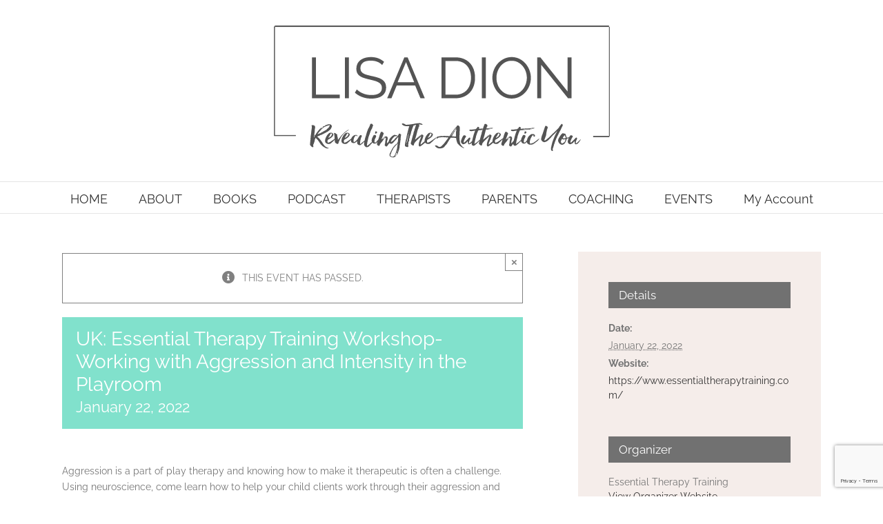

--- FILE ---
content_type: text/html; charset=utf-8
request_url: https://www.google.com/recaptcha/api2/anchor?ar=1&k=6LdmMowmAAAAACmj0GwcYeEL20iw8fc1laMrpgVV&co=aHR0cHM6Ly9saXNhLWRpb24uY29tOjQ0Mw..&hl=en&v=PoyoqOPhxBO7pBk68S4YbpHZ&size=invisible&anchor-ms=20000&execute-ms=30000&cb=h3wpgkswarl3
body_size: 48709
content:
<!DOCTYPE HTML><html dir="ltr" lang="en"><head><meta http-equiv="Content-Type" content="text/html; charset=UTF-8">
<meta http-equiv="X-UA-Compatible" content="IE=edge">
<title>reCAPTCHA</title>
<style type="text/css">
/* cyrillic-ext */
@font-face {
  font-family: 'Roboto';
  font-style: normal;
  font-weight: 400;
  font-stretch: 100%;
  src: url(//fonts.gstatic.com/s/roboto/v48/KFO7CnqEu92Fr1ME7kSn66aGLdTylUAMa3GUBHMdazTgWw.woff2) format('woff2');
  unicode-range: U+0460-052F, U+1C80-1C8A, U+20B4, U+2DE0-2DFF, U+A640-A69F, U+FE2E-FE2F;
}
/* cyrillic */
@font-face {
  font-family: 'Roboto';
  font-style: normal;
  font-weight: 400;
  font-stretch: 100%;
  src: url(//fonts.gstatic.com/s/roboto/v48/KFO7CnqEu92Fr1ME7kSn66aGLdTylUAMa3iUBHMdazTgWw.woff2) format('woff2');
  unicode-range: U+0301, U+0400-045F, U+0490-0491, U+04B0-04B1, U+2116;
}
/* greek-ext */
@font-face {
  font-family: 'Roboto';
  font-style: normal;
  font-weight: 400;
  font-stretch: 100%;
  src: url(//fonts.gstatic.com/s/roboto/v48/KFO7CnqEu92Fr1ME7kSn66aGLdTylUAMa3CUBHMdazTgWw.woff2) format('woff2');
  unicode-range: U+1F00-1FFF;
}
/* greek */
@font-face {
  font-family: 'Roboto';
  font-style: normal;
  font-weight: 400;
  font-stretch: 100%;
  src: url(//fonts.gstatic.com/s/roboto/v48/KFO7CnqEu92Fr1ME7kSn66aGLdTylUAMa3-UBHMdazTgWw.woff2) format('woff2');
  unicode-range: U+0370-0377, U+037A-037F, U+0384-038A, U+038C, U+038E-03A1, U+03A3-03FF;
}
/* math */
@font-face {
  font-family: 'Roboto';
  font-style: normal;
  font-weight: 400;
  font-stretch: 100%;
  src: url(//fonts.gstatic.com/s/roboto/v48/KFO7CnqEu92Fr1ME7kSn66aGLdTylUAMawCUBHMdazTgWw.woff2) format('woff2');
  unicode-range: U+0302-0303, U+0305, U+0307-0308, U+0310, U+0312, U+0315, U+031A, U+0326-0327, U+032C, U+032F-0330, U+0332-0333, U+0338, U+033A, U+0346, U+034D, U+0391-03A1, U+03A3-03A9, U+03B1-03C9, U+03D1, U+03D5-03D6, U+03F0-03F1, U+03F4-03F5, U+2016-2017, U+2034-2038, U+203C, U+2040, U+2043, U+2047, U+2050, U+2057, U+205F, U+2070-2071, U+2074-208E, U+2090-209C, U+20D0-20DC, U+20E1, U+20E5-20EF, U+2100-2112, U+2114-2115, U+2117-2121, U+2123-214F, U+2190, U+2192, U+2194-21AE, U+21B0-21E5, U+21F1-21F2, U+21F4-2211, U+2213-2214, U+2216-22FF, U+2308-230B, U+2310, U+2319, U+231C-2321, U+2336-237A, U+237C, U+2395, U+239B-23B7, U+23D0, U+23DC-23E1, U+2474-2475, U+25AF, U+25B3, U+25B7, U+25BD, U+25C1, U+25CA, U+25CC, U+25FB, U+266D-266F, U+27C0-27FF, U+2900-2AFF, U+2B0E-2B11, U+2B30-2B4C, U+2BFE, U+3030, U+FF5B, U+FF5D, U+1D400-1D7FF, U+1EE00-1EEFF;
}
/* symbols */
@font-face {
  font-family: 'Roboto';
  font-style: normal;
  font-weight: 400;
  font-stretch: 100%;
  src: url(//fonts.gstatic.com/s/roboto/v48/KFO7CnqEu92Fr1ME7kSn66aGLdTylUAMaxKUBHMdazTgWw.woff2) format('woff2');
  unicode-range: U+0001-000C, U+000E-001F, U+007F-009F, U+20DD-20E0, U+20E2-20E4, U+2150-218F, U+2190, U+2192, U+2194-2199, U+21AF, U+21E6-21F0, U+21F3, U+2218-2219, U+2299, U+22C4-22C6, U+2300-243F, U+2440-244A, U+2460-24FF, U+25A0-27BF, U+2800-28FF, U+2921-2922, U+2981, U+29BF, U+29EB, U+2B00-2BFF, U+4DC0-4DFF, U+FFF9-FFFB, U+10140-1018E, U+10190-1019C, U+101A0, U+101D0-101FD, U+102E0-102FB, U+10E60-10E7E, U+1D2C0-1D2D3, U+1D2E0-1D37F, U+1F000-1F0FF, U+1F100-1F1AD, U+1F1E6-1F1FF, U+1F30D-1F30F, U+1F315, U+1F31C, U+1F31E, U+1F320-1F32C, U+1F336, U+1F378, U+1F37D, U+1F382, U+1F393-1F39F, U+1F3A7-1F3A8, U+1F3AC-1F3AF, U+1F3C2, U+1F3C4-1F3C6, U+1F3CA-1F3CE, U+1F3D4-1F3E0, U+1F3ED, U+1F3F1-1F3F3, U+1F3F5-1F3F7, U+1F408, U+1F415, U+1F41F, U+1F426, U+1F43F, U+1F441-1F442, U+1F444, U+1F446-1F449, U+1F44C-1F44E, U+1F453, U+1F46A, U+1F47D, U+1F4A3, U+1F4B0, U+1F4B3, U+1F4B9, U+1F4BB, U+1F4BF, U+1F4C8-1F4CB, U+1F4D6, U+1F4DA, U+1F4DF, U+1F4E3-1F4E6, U+1F4EA-1F4ED, U+1F4F7, U+1F4F9-1F4FB, U+1F4FD-1F4FE, U+1F503, U+1F507-1F50B, U+1F50D, U+1F512-1F513, U+1F53E-1F54A, U+1F54F-1F5FA, U+1F610, U+1F650-1F67F, U+1F687, U+1F68D, U+1F691, U+1F694, U+1F698, U+1F6AD, U+1F6B2, U+1F6B9-1F6BA, U+1F6BC, U+1F6C6-1F6CF, U+1F6D3-1F6D7, U+1F6E0-1F6EA, U+1F6F0-1F6F3, U+1F6F7-1F6FC, U+1F700-1F7FF, U+1F800-1F80B, U+1F810-1F847, U+1F850-1F859, U+1F860-1F887, U+1F890-1F8AD, U+1F8B0-1F8BB, U+1F8C0-1F8C1, U+1F900-1F90B, U+1F93B, U+1F946, U+1F984, U+1F996, U+1F9E9, U+1FA00-1FA6F, U+1FA70-1FA7C, U+1FA80-1FA89, U+1FA8F-1FAC6, U+1FACE-1FADC, U+1FADF-1FAE9, U+1FAF0-1FAF8, U+1FB00-1FBFF;
}
/* vietnamese */
@font-face {
  font-family: 'Roboto';
  font-style: normal;
  font-weight: 400;
  font-stretch: 100%;
  src: url(//fonts.gstatic.com/s/roboto/v48/KFO7CnqEu92Fr1ME7kSn66aGLdTylUAMa3OUBHMdazTgWw.woff2) format('woff2');
  unicode-range: U+0102-0103, U+0110-0111, U+0128-0129, U+0168-0169, U+01A0-01A1, U+01AF-01B0, U+0300-0301, U+0303-0304, U+0308-0309, U+0323, U+0329, U+1EA0-1EF9, U+20AB;
}
/* latin-ext */
@font-face {
  font-family: 'Roboto';
  font-style: normal;
  font-weight: 400;
  font-stretch: 100%;
  src: url(//fonts.gstatic.com/s/roboto/v48/KFO7CnqEu92Fr1ME7kSn66aGLdTylUAMa3KUBHMdazTgWw.woff2) format('woff2');
  unicode-range: U+0100-02BA, U+02BD-02C5, U+02C7-02CC, U+02CE-02D7, U+02DD-02FF, U+0304, U+0308, U+0329, U+1D00-1DBF, U+1E00-1E9F, U+1EF2-1EFF, U+2020, U+20A0-20AB, U+20AD-20C0, U+2113, U+2C60-2C7F, U+A720-A7FF;
}
/* latin */
@font-face {
  font-family: 'Roboto';
  font-style: normal;
  font-weight: 400;
  font-stretch: 100%;
  src: url(//fonts.gstatic.com/s/roboto/v48/KFO7CnqEu92Fr1ME7kSn66aGLdTylUAMa3yUBHMdazQ.woff2) format('woff2');
  unicode-range: U+0000-00FF, U+0131, U+0152-0153, U+02BB-02BC, U+02C6, U+02DA, U+02DC, U+0304, U+0308, U+0329, U+2000-206F, U+20AC, U+2122, U+2191, U+2193, U+2212, U+2215, U+FEFF, U+FFFD;
}
/* cyrillic-ext */
@font-face {
  font-family: 'Roboto';
  font-style: normal;
  font-weight: 500;
  font-stretch: 100%;
  src: url(//fonts.gstatic.com/s/roboto/v48/KFO7CnqEu92Fr1ME7kSn66aGLdTylUAMa3GUBHMdazTgWw.woff2) format('woff2');
  unicode-range: U+0460-052F, U+1C80-1C8A, U+20B4, U+2DE0-2DFF, U+A640-A69F, U+FE2E-FE2F;
}
/* cyrillic */
@font-face {
  font-family: 'Roboto';
  font-style: normal;
  font-weight: 500;
  font-stretch: 100%;
  src: url(//fonts.gstatic.com/s/roboto/v48/KFO7CnqEu92Fr1ME7kSn66aGLdTylUAMa3iUBHMdazTgWw.woff2) format('woff2');
  unicode-range: U+0301, U+0400-045F, U+0490-0491, U+04B0-04B1, U+2116;
}
/* greek-ext */
@font-face {
  font-family: 'Roboto';
  font-style: normal;
  font-weight: 500;
  font-stretch: 100%;
  src: url(//fonts.gstatic.com/s/roboto/v48/KFO7CnqEu92Fr1ME7kSn66aGLdTylUAMa3CUBHMdazTgWw.woff2) format('woff2');
  unicode-range: U+1F00-1FFF;
}
/* greek */
@font-face {
  font-family: 'Roboto';
  font-style: normal;
  font-weight: 500;
  font-stretch: 100%;
  src: url(//fonts.gstatic.com/s/roboto/v48/KFO7CnqEu92Fr1ME7kSn66aGLdTylUAMa3-UBHMdazTgWw.woff2) format('woff2');
  unicode-range: U+0370-0377, U+037A-037F, U+0384-038A, U+038C, U+038E-03A1, U+03A3-03FF;
}
/* math */
@font-face {
  font-family: 'Roboto';
  font-style: normal;
  font-weight: 500;
  font-stretch: 100%;
  src: url(//fonts.gstatic.com/s/roboto/v48/KFO7CnqEu92Fr1ME7kSn66aGLdTylUAMawCUBHMdazTgWw.woff2) format('woff2');
  unicode-range: U+0302-0303, U+0305, U+0307-0308, U+0310, U+0312, U+0315, U+031A, U+0326-0327, U+032C, U+032F-0330, U+0332-0333, U+0338, U+033A, U+0346, U+034D, U+0391-03A1, U+03A3-03A9, U+03B1-03C9, U+03D1, U+03D5-03D6, U+03F0-03F1, U+03F4-03F5, U+2016-2017, U+2034-2038, U+203C, U+2040, U+2043, U+2047, U+2050, U+2057, U+205F, U+2070-2071, U+2074-208E, U+2090-209C, U+20D0-20DC, U+20E1, U+20E5-20EF, U+2100-2112, U+2114-2115, U+2117-2121, U+2123-214F, U+2190, U+2192, U+2194-21AE, U+21B0-21E5, U+21F1-21F2, U+21F4-2211, U+2213-2214, U+2216-22FF, U+2308-230B, U+2310, U+2319, U+231C-2321, U+2336-237A, U+237C, U+2395, U+239B-23B7, U+23D0, U+23DC-23E1, U+2474-2475, U+25AF, U+25B3, U+25B7, U+25BD, U+25C1, U+25CA, U+25CC, U+25FB, U+266D-266F, U+27C0-27FF, U+2900-2AFF, U+2B0E-2B11, U+2B30-2B4C, U+2BFE, U+3030, U+FF5B, U+FF5D, U+1D400-1D7FF, U+1EE00-1EEFF;
}
/* symbols */
@font-face {
  font-family: 'Roboto';
  font-style: normal;
  font-weight: 500;
  font-stretch: 100%;
  src: url(//fonts.gstatic.com/s/roboto/v48/KFO7CnqEu92Fr1ME7kSn66aGLdTylUAMaxKUBHMdazTgWw.woff2) format('woff2');
  unicode-range: U+0001-000C, U+000E-001F, U+007F-009F, U+20DD-20E0, U+20E2-20E4, U+2150-218F, U+2190, U+2192, U+2194-2199, U+21AF, U+21E6-21F0, U+21F3, U+2218-2219, U+2299, U+22C4-22C6, U+2300-243F, U+2440-244A, U+2460-24FF, U+25A0-27BF, U+2800-28FF, U+2921-2922, U+2981, U+29BF, U+29EB, U+2B00-2BFF, U+4DC0-4DFF, U+FFF9-FFFB, U+10140-1018E, U+10190-1019C, U+101A0, U+101D0-101FD, U+102E0-102FB, U+10E60-10E7E, U+1D2C0-1D2D3, U+1D2E0-1D37F, U+1F000-1F0FF, U+1F100-1F1AD, U+1F1E6-1F1FF, U+1F30D-1F30F, U+1F315, U+1F31C, U+1F31E, U+1F320-1F32C, U+1F336, U+1F378, U+1F37D, U+1F382, U+1F393-1F39F, U+1F3A7-1F3A8, U+1F3AC-1F3AF, U+1F3C2, U+1F3C4-1F3C6, U+1F3CA-1F3CE, U+1F3D4-1F3E0, U+1F3ED, U+1F3F1-1F3F3, U+1F3F5-1F3F7, U+1F408, U+1F415, U+1F41F, U+1F426, U+1F43F, U+1F441-1F442, U+1F444, U+1F446-1F449, U+1F44C-1F44E, U+1F453, U+1F46A, U+1F47D, U+1F4A3, U+1F4B0, U+1F4B3, U+1F4B9, U+1F4BB, U+1F4BF, U+1F4C8-1F4CB, U+1F4D6, U+1F4DA, U+1F4DF, U+1F4E3-1F4E6, U+1F4EA-1F4ED, U+1F4F7, U+1F4F9-1F4FB, U+1F4FD-1F4FE, U+1F503, U+1F507-1F50B, U+1F50D, U+1F512-1F513, U+1F53E-1F54A, U+1F54F-1F5FA, U+1F610, U+1F650-1F67F, U+1F687, U+1F68D, U+1F691, U+1F694, U+1F698, U+1F6AD, U+1F6B2, U+1F6B9-1F6BA, U+1F6BC, U+1F6C6-1F6CF, U+1F6D3-1F6D7, U+1F6E0-1F6EA, U+1F6F0-1F6F3, U+1F6F7-1F6FC, U+1F700-1F7FF, U+1F800-1F80B, U+1F810-1F847, U+1F850-1F859, U+1F860-1F887, U+1F890-1F8AD, U+1F8B0-1F8BB, U+1F8C0-1F8C1, U+1F900-1F90B, U+1F93B, U+1F946, U+1F984, U+1F996, U+1F9E9, U+1FA00-1FA6F, U+1FA70-1FA7C, U+1FA80-1FA89, U+1FA8F-1FAC6, U+1FACE-1FADC, U+1FADF-1FAE9, U+1FAF0-1FAF8, U+1FB00-1FBFF;
}
/* vietnamese */
@font-face {
  font-family: 'Roboto';
  font-style: normal;
  font-weight: 500;
  font-stretch: 100%;
  src: url(//fonts.gstatic.com/s/roboto/v48/KFO7CnqEu92Fr1ME7kSn66aGLdTylUAMa3OUBHMdazTgWw.woff2) format('woff2');
  unicode-range: U+0102-0103, U+0110-0111, U+0128-0129, U+0168-0169, U+01A0-01A1, U+01AF-01B0, U+0300-0301, U+0303-0304, U+0308-0309, U+0323, U+0329, U+1EA0-1EF9, U+20AB;
}
/* latin-ext */
@font-face {
  font-family: 'Roboto';
  font-style: normal;
  font-weight: 500;
  font-stretch: 100%;
  src: url(//fonts.gstatic.com/s/roboto/v48/KFO7CnqEu92Fr1ME7kSn66aGLdTylUAMa3KUBHMdazTgWw.woff2) format('woff2');
  unicode-range: U+0100-02BA, U+02BD-02C5, U+02C7-02CC, U+02CE-02D7, U+02DD-02FF, U+0304, U+0308, U+0329, U+1D00-1DBF, U+1E00-1E9F, U+1EF2-1EFF, U+2020, U+20A0-20AB, U+20AD-20C0, U+2113, U+2C60-2C7F, U+A720-A7FF;
}
/* latin */
@font-face {
  font-family: 'Roboto';
  font-style: normal;
  font-weight: 500;
  font-stretch: 100%;
  src: url(//fonts.gstatic.com/s/roboto/v48/KFO7CnqEu92Fr1ME7kSn66aGLdTylUAMa3yUBHMdazQ.woff2) format('woff2');
  unicode-range: U+0000-00FF, U+0131, U+0152-0153, U+02BB-02BC, U+02C6, U+02DA, U+02DC, U+0304, U+0308, U+0329, U+2000-206F, U+20AC, U+2122, U+2191, U+2193, U+2212, U+2215, U+FEFF, U+FFFD;
}
/* cyrillic-ext */
@font-face {
  font-family: 'Roboto';
  font-style: normal;
  font-weight: 900;
  font-stretch: 100%;
  src: url(//fonts.gstatic.com/s/roboto/v48/KFO7CnqEu92Fr1ME7kSn66aGLdTylUAMa3GUBHMdazTgWw.woff2) format('woff2');
  unicode-range: U+0460-052F, U+1C80-1C8A, U+20B4, U+2DE0-2DFF, U+A640-A69F, U+FE2E-FE2F;
}
/* cyrillic */
@font-face {
  font-family: 'Roboto';
  font-style: normal;
  font-weight: 900;
  font-stretch: 100%;
  src: url(//fonts.gstatic.com/s/roboto/v48/KFO7CnqEu92Fr1ME7kSn66aGLdTylUAMa3iUBHMdazTgWw.woff2) format('woff2');
  unicode-range: U+0301, U+0400-045F, U+0490-0491, U+04B0-04B1, U+2116;
}
/* greek-ext */
@font-face {
  font-family: 'Roboto';
  font-style: normal;
  font-weight: 900;
  font-stretch: 100%;
  src: url(//fonts.gstatic.com/s/roboto/v48/KFO7CnqEu92Fr1ME7kSn66aGLdTylUAMa3CUBHMdazTgWw.woff2) format('woff2');
  unicode-range: U+1F00-1FFF;
}
/* greek */
@font-face {
  font-family: 'Roboto';
  font-style: normal;
  font-weight: 900;
  font-stretch: 100%;
  src: url(//fonts.gstatic.com/s/roboto/v48/KFO7CnqEu92Fr1ME7kSn66aGLdTylUAMa3-UBHMdazTgWw.woff2) format('woff2');
  unicode-range: U+0370-0377, U+037A-037F, U+0384-038A, U+038C, U+038E-03A1, U+03A3-03FF;
}
/* math */
@font-face {
  font-family: 'Roboto';
  font-style: normal;
  font-weight: 900;
  font-stretch: 100%;
  src: url(//fonts.gstatic.com/s/roboto/v48/KFO7CnqEu92Fr1ME7kSn66aGLdTylUAMawCUBHMdazTgWw.woff2) format('woff2');
  unicode-range: U+0302-0303, U+0305, U+0307-0308, U+0310, U+0312, U+0315, U+031A, U+0326-0327, U+032C, U+032F-0330, U+0332-0333, U+0338, U+033A, U+0346, U+034D, U+0391-03A1, U+03A3-03A9, U+03B1-03C9, U+03D1, U+03D5-03D6, U+03F0-03F1, U+03F4-03F5, U+2016-2017, U+2034-2038, U+203C, U+2040, U+2043, U+2047, U+2050, U+2057, U+205F, U+2070-2071, U+2074-208E, U+2090-209C, U+20D0-20DC, U+20E1, U+20E5-20EF, U+2100-2112, U+2114-2115, U+2117-2121, U+2123-214F, U+2190, U+2192, U+2194-21AE, U+21B0-21E5, U+21F1-21F2, U+21F4-2211, U+2213-2214, U+2216-22FF, U+2308-230B, U+2310, U+2319, U+231C-2321, U+2336-237A, U+237C, U+2395, U+239B-23B7, U+23D0, U+23DC-23E1, U+2474-2475, U+25AF, U+25B3, U+25B7, U+25BD, U+25C1, U+25CA, U+25CC, U+25FB, U+266D-266F, U+27C0-27FF, U+2900-2AFF, U+2B0E-2B11, U+2B30-2B4C, U+2BFE, U+3030, U+FF5B, U+FF5D, U+1D400-1D7FF, U+1EE00-1EEFF;
}
/* symbols */
@font-face {
  font-family: 'Roboto';
  font-style: normal;
  font-weight: 900;
  font-stretch: 100%;
  src: url(//fonts.gstatic.com/s/roboto/v48/KFO7CnqEu92Fr1ME7kSn66aGLdTylUAMaxKUBHMdazTgWw.woff2) format('woff2');
  unicode-range: U+0001-000C, U+000E-001F, U+007F-009F, U+20DD-20E0, U+20E2-20E4, U+2150-218F, U+2190, U+2192, U+2194-2199, U+21AF, U+21E6-21F0, U+21F3, U+2218-2219, U+2299, U+22C4-22C6, U+2300-243F, U+2440-244A, U+2460-24FF, U+25A0-27BF, U+2800-28FF, U+2921-2922, U+2981, U+29BF, U+29EB, U+2B00-2BFF, U+4DC0-4DFF, U+FFF9-FFFB, U+10140-1018E, U+10190-1019C, U+101A0, U+101D0-101FD, U+102E0-102FB, U+10E60-10E7E, U+1D2C0-1D2D3, U+1D2E0-1D37F, U+1F000-1F0FF, U+1F100-1F1AD, U+1F1E6-1F1FF, U+1F30D-1F30F, U+1F315, U+1F31C, U+1F31E, U+1F320-1F32C, U+1F336, U+1F378, U+1F37D, U+1F382, U+1F393-1F39F, U+1F3A7-1F3A8, U+1F3AC-1F3AF, U+1F3C2, U+1F3C4-1F3C6, U+1F3CA-1F3CE, U+1F3D4-1F3E0, U+1F3ED, U+1F3F1-1F3F3, U+1F3F5-1F3F7, U+1F408, U+1F415, U+1F41F, U+1F426, U+1F43F, U+1F441-1F442, U+1F444, U+1F446-1F449, U+1F44C-1F44E, U+1F453, U+1F46A, U+1F47D, U+1F4A3, U+1F4B0, U+1F4B3, U+1F4B9, U+1F4BB, U+1F4BF, U+1F4C8-1F4CB, U+1F4D6, U+1F4DA, U+1F4DF, U+1F4E3-1F4E6, U+1F4EA-1F4ED, U+1F4F7, U+1F4F9-1F4FB, U+1F4FD-1F4FE, U+1F503, U+1F507-1F50B, U+1F50D, U+1F512-1F513, U+1F53E-1F54A, U+1F54F-1F5FA, U+1F610, U+1F650-1F67F, U+1F687, U+1F68D, U+1F691, U+1F694, U+1F698, U+1F6AD, U+1F6B2, U+1F6B9-1F6BA, U+1F6BC, U+1F6C6-1F6CF, U+1F6D3-1F6D7, U+1F6E0-1F6EA, U+1F6F0-1F6F3, U+1F6F7-1F6FC, U+1F700-1F7FF, U+1F800-1F80B, U+1F810-1F847, U+1F850-1F859, U+1F860-1F887, U+1F890-1F8AD, U+1F8B0-1F8BB, U+1F8C0-1F8C1, U+1F900-1F90B, U+1F93B, U+1F946, U+1F984, U+1F996, U+1F9E9, U+1FA00-1FA6F, U+1FA70-1FA7C, U+1FA80-1FA89, U+1FA8F-1FAC6, U+1FACE-1FADC, U+1FADF-1FAE9, U+1FAF0-1FAF8, U+1FB00-1FBFF;
}
/* vietnamese */
@font-face {
  font-family: 'Roboto';
  font-style: normal;
  font-weight: 900;
  font-stretch: 100%;
  src: url(//fonts.gstatic.com/s/roboto/v48/KFO7CnqEu92Fr1ME7kSn66aGLdTylUAMa3OUBHMdazTgWw.woff2) format('woff2');
  unicode-range: U+0102-0103, U+0110-0111, U+0128-0129, U+0168-0169, U+01A0-01A1, U+01AF-01B0, U+0300-0301, U+0303-0304, U+0308-0309, U+0323, U+0329, U+1EA0-1EF9, U+20AB;
}
/* latin-ext */
@font-face {
  font-family: 'Roboto';
  font-style: normal;
  font-weight: 900;
  font-stretch: 100%;
  src: url(//fonts.gstatic.com/s/roboto/v48/KFO7CnqEu92Fr1ME7kSn66aGLdTylUAMa3KUBHMdazTgWw.woff2) format('woff2');
  unicode-range: U+0100-02BA, U+02BD-02C5, U+02C7-02CC, U+02CE-02D7, U+02DD-02FF, U+0304, U+0308, U+0329, U+1D00-1DBF, U+1E00-1E9F, U+1EF2-1EFF, U+2020, U+20A0-20AB, U+20AD-20C0, U+2113, U+2C60-2C7F, U+A720-A7FF;
}
/* latin */
@font-face {
  font-family: 'Roboto';
  font-style: normal;
  font-weight: 900;
  font-stretch: 100%;
  src: url(//fonts.gstatic.com/s/roboto/v48/KFO7CnqEu92Fr1ME7kSn66aGLdTylUAMa3yUBHMdazQ.woff2) format('woff2');
  unicode-range: U+0000-00FF, U+0131, U+0152-0153, U+02BB-02BC, U+02C6, U+02DA, U+02DC, U+0304, U+0308, U+0329, U+2000-206F, U+20AC, U+2122, U+2191, U+2193, U+2212, U+2215, U+FEFF, U+FFFD;
}

</style>
<link rel="stylesheet" type="text/css" href="https://www.gstatic.com/recaptcha/releases/PoyoqOPhxBO7pBk68S4YbpHZ/styles__ltr.css">
<script nonce="OYI7T-ReD1FJnvALx-XzJA" type="text/javascript">window['__recaptcha_api'] = 'https://www.google.com/recaptcha/api2/';</script>
<script type="text/javascript" src="https://www.gstatic.com/recaptcha/releases/PoyoqOPhxBO7pBk68S4YbpHZ/recaptcha__en.js" nonce="OYI7T-ReD1FJnvALx-XzJA">
      
    </script></head>
<body><div id="rc-anchor-alert" class="rc-anchor-alert"></div>
<input type="hidden" id="recaptcha-token" value="[base64]">
<script type="text/javascript" nonce="OYI7T-ReD1FJnvALx-XzJA">
      recaptcha.anchor.Main.init("[\x22ainput\x22,[\x22bgdata\x22,\x22\x22,\[base64]/[base64]/UltIKytdPWE6KGE8MjA0OD9SW0grK109YT4+NnwxOTI6KChhJjY0NTEyKT09NTUyOTYmJnErMTxoLmxlbmd0aCYmKGguY2hhckNvZGVBdChxKzEpJjY0NTEyKT09NTYzMjA/[base64]/MjU1OlI/[base64]/[base64]/[base64]/[base64]/[base64]/[base64]/[base64]/[base64]/[base64]/[base64]\x22,\[base64]\\u003d\\u003d\x22,\[base64]/[base64]/DqlNgA8KGw4vCvsOuUA/DksOqUMO7w4zDjMK4AsOwSsOSwqTDq20Pw4EewqnDrlxXTsKRcTh0w7zClj3CucOHR8O/XcOvw6LCncOLRMKawrXDnMOnwoJdZkMuwpPCisK7w6FwfsOWU8KDwolXS8KlwqFaw53CqcOwc8Ouw7TDsMKzNX7Dmg/Dn8Kew7jCvcKJa0twOMOWRsOrwooOwpQwAGkkBAtIwqzCh27CkcK5cQDDo0vClGgyVHXDtj4FC8KgSMOFEF3Cp0vDsMKbwp9lwrMvLgTCtsKMw4oDDEPCjBLDuEVpJMO/w6rDmwpPw7bCrcOQNFYdw5vCvMObYU3CrFUxw59QScKMbMKTw4DDiEPDv8Kmwo7Cu8KxwphibsOAwq/[base64]/w794MWpTw4wHUMKhwo02BCXDtQ9EQ1PCusKHwpjDn8OIw6Z5GXnCkDPCrTPDgMOVBBTCnUTCqsK8w71ZwoHDqsKmYMKEwqViFSNBwonDrMKZYQJJCcOiU8OLOnTClcOSwrd1EcOhKwggw5/CjMORd8O6w7LCl3PCkRQMXCg9VlrDv8KpwrLCmF81c8OnM8O+w4zDsMO+DsOew5oIDMOpwpMfwq1Fwq3CksKhF8KRwq/DmMK+GcOzw6fDscOAw6/DnHXDmQJIw4puCsKvwpXChMK/c8KOwoPDnMOhKAMIw5fDhMOlP8KBRsKmwpkhbMOhPMK+w5l8Q8OFVW4AwrLCssOpIR1cVMKlwqHDuxYBSWzCl8OOMcOCblogf0zDrMKHCSdwZmcpCcK+UU7DtMOUZMKpBMO1wobCqsOrWR7CqmVCw7/DvsONwqjCqMO7XxjDn2bDusOswqcyXS/[base64]/Cj8Olw5nDvMKXwr/CksO0DTjCv8KSw5PDln8Iw7/CpXXDkMOgVcKFwrvCqsKIQzTDrW3Co8KmKMKcw7PCuSBaw6LCp8Okw4l7HsKVNR3Ct8K2SX5ww4zCvgdZYMKOwp4Fa8KawqMLwrVMwphGwpMCd8Kgw77Cu8Kewq/DpMKJBW/DiE7DuWHCkTFPwobChAUPT8Kxw7FlS8K1GwwHDBJdIsOEwqTDvMK+w4LCjcKmfMOLNUgbCcKqTVkxwrnDosO8w43CtMO5w5o6w5xqAMOkwpDDvC3Do2Ejw59aw6tewo3CgWk4FnJTwohzw77Ci8KxT3AKXcOUw6UKNkBXwot/w7MzJXwQwr/CjEjDh0Y0ScKgVjvCn8OTD31eHVbDr8O5woXCnSYbeMOcw5bCkT9OO1/DjRjDq1oBwqlFB8Kzw73Cn8KdLzEow6fCiR7CojZWwqgNw6XCmmg0YDEhwpDCtcKeEcKoMRLCtlLDvcKGwpLDmnFtccKSUyrDkjjCv8ObwrZAbRXCi8K1RjY/[base64]/CkcKgw4rDnl7Di0ghX8KpNiDDhnzCn8O8w6AuRMKtRh0XZ8Krw5TCmSnDssK4LcOyw5LDmcKnwqgMWj/CjkPCoSAfw5Biwo3DjcK8w4XCgcKww5rDhB1vTsKWKU8mQFXDoWYEw4bDpFnCgBbCncKuwoxKwpojIsKdasOmRMKJw59cai3DvsKrwppVZ8OyexHCsMOywo7DusOrSgjCqGclcsKUwrrDhGPCiS/CtD/CjMOeaMOgwpElLcOWKVMBGsOZwqjDvMKGwrVAbVPDosOpw5vCs2jDozfDrn9nMcOiUMKBw5PCp8OIwpDDlnPDuMKAZsK7DljCpcODwqB/[base64]/CtsKEB8OtMyfDomLDkcK8S17Dg8KKw73Ds8KwecO1ZcKqJcKyQkfDqsKAb0wuwpNBbsOowrUuw5nDgsKHH0trwq41G8O6d8K9Ex3Dom/DucK0OsOZV8OTDsKBVXlHw6sywrUyw6xAd8OUw7fCsR/[base64]/DrcKbw7xJw4UoFMK/[base64]/CgXkvw55cY8KdRXjDjRQFSEUEWMKvwo/CmBdzw7zDocO4w4nDkXpef30aw7jCqGTDglstKhpbeMK1wq02XsOWw6zDvj8oKcKUwpfClMKjasOJKsOKwoVnZsOsB0puSMO0wqXDncKKwrY5w6ISQGvCjSjDu8Krw6PDo8OiDgB6ZmIKE1DCn3/CjDTDijtaworCk2DCuyrCmMKLw5wfwoEhMXxLOMO7w5vDsj0IwqPCowJAwpnDuW8pw5tMw7Fyw7IMwp7CjsOYPMOGwo5aa157w5XDqlDCisKdbHJlwqXCuzw5MMKdAgE/FjYWMMKTwpLDp8KXOcKowrHDhwLDhVnCiBABw6nCqTzDuxHDr8OqXV98w7TDhBrDmXzCj8KiSTk4d8K1w755HQjDtMKMw6bCgsOQX8OwwoMoQgI4UQ7Clj7DmMOOAMKNNUTCkG0TWMOXwpBPw4ptwqXCmMOLwpTCh8OYJcO3ZwvDm8O+worCqXs/wq0qasO4w7ldeMORLkrDpG3DoTEDVMOmR0LDtcOtwofCnzrCogbCrcKJGGlPwrHCjznCqFDCsmNTLcKVZMONJ0HDicKZwqzDpsO7dALCh3IJBMOFE8Oywothw5fDg8OdK8Ojw5vCky/[base64]/[base64]/Cixo4w47CqyfDim7DvUhne8Ofw44fw7gVUsOnwpDDicOGWmzConxyVyTDr8OALMKEw4XDnBzCpCIMe8KYwqg+w6xSaw8Hw5/Cm8KjacORCsK5wrJcwp/DnErDrsKOJxrDuS/DrsOQw7p2GxDDnVYSwoo2w4l1FmDDt8O0w5hmL07CssKKYgzChWY4wrDCmjzCg0LDhlEgwobDmz/DuwdXDmFkw7DCuQ3CtMOOfyFSSMOyXmvDvMOKwrbCtBjCq8O1bkdAwrFDwoEIDjPCpDbDu8Ozw4Idw7vChCnDlltRwpHDnV17NWcmwqYgwpzDt8ONw4dsw4EGS8KKcTsyIBdTTjPDqMK3w4QSw5Eiw7jCnMK0L8OfV8KABj/[base64]/wqpbwpPCnB1dwr0fw7XDg0hhwqPCszkswonDrT1uNcOJwqpYw7rDi3DCthwTw77Cp8Osw77Cl8Kgw5dFX1FAQAfCjg1OS8KZPmfDoMK/XipQQ8OqwqEDJX87X8Oew6vDnTfDlMOja8ONVsOaYsKPw7Jpd3k/[base64]/DhVPDucOkwpAcasKAbMKtw5o5HsKDO8Orw4TCs37DkMOFw6olUcO0Sy5vO8Orw6fDpMOQw5TCnX5zw655wo/Cr04fOhBfw4vCgAzDo1c1SCcEODVTw6PDnzYnCAB6R8Kmw7oMw5PCisKQYcKkwrxKFMKuFsKDSFMtw4rCvknCqcO8w4PChSrDu3PDgW0NOSx0OFAxV8K2wqNmwo5oMjgUw5nCoD9Yw5HDnWJyw5MeIkbCkBILw5/Dl8KFw7BaTEDClGfDjcKIFcKvwqbDp2A4YMK3wr7DrcKJPmo9worCpcORScOrwqHDlCbDvlg6VsKFwp7DkcOtTsOJwqMIw4M8DCjCsMKmMkU/Ox/CigXDj8KJw4jDmcOgw5nCtcOiRMK2wrfCqCDDiVPDjUYcw7fDtMKNW8OmKsKuMB4YwrEtw7c/VCbCnwxUwp/DlxrDgkwrwpDDnzLCun0FwqTCv0gYw5pKw7bDkxDCrTxrw5vCn0FuEGxRdHDDkDMLJcOkTnXCg8O5WcOww5h9H8KRwrvCl8OOw4/CmhPCo0clPhwlKnYBw5fDoCMYbwzCuEUEwq/CksOMw41qFMOBwpDDulsfLcKzBBbCiUDCnmYRwpLCmcOkER5Hw7/[base64]/DjQV8SDUzwocrwqICw4XCvcO4wrXCocKHwqc7YAvCrmIjwrTDtcK2f2M1wpoAw5gAw4vCqsKCwrfDuMKvOBxxwp4Jwq15YS7Ch8Kvw6srwqNDwr5icRTDi8KJKBEKIx3CkMKbPsOIwq7DkMObUsKkw64AJMK8woAUwr/Co8KcRWUFwo1xw5t1wpElwrjDsMKaesOlwr5sQVXDpVQlw4xEewMJwr8HwqvDqcO7wpbDscKZwqYrwr1BHnHDmMKLw43DlGPCnsOzQMKnw4nCvcKzd8K5GsKzUgDCu8KfaW3Dv8KNEsODTF/CsMKnWsO4w619Z8Kvw4HCo1hzwroaYSodwpnDnXzDksOAw6/Du8KPDRpHw7TDicOgwoTCombDpHVUwqpWcsOgdMOiwqjCkMKHwrHCsVvCusOCIMKVD8KzwovChUtHYUZSR8KmfcKdU8KFwpjDm8OKw4ABw6MwwrPCrxMNwr/Cj0DDh1nClkTCnDt9wqTCncKTPsKDwoF8ahcHwpjCicOiHXLCk3N7wqAyw7NZHMOEfAgEFsKtOEfDqwE/wpIFwozCosOZdMKGNMOcwopqw7vCgsKQTcKJUMKmasKdFFd/w4HCusKCNx3CmkDDu8ObYF8HUwkbHlzChcOGIsOJw7dtEMO9w655GmDCniHCtnzCoyHCq8KofBrDp8OgW8KQwrwGGsKtfTbDssKMaxEbScO/ZipRwpdbHMK6IhvDvsO/woLCoDFTHMKpZR0bwpo1wqvDl8OTUcKaQMKJw5dbwo7DvsOFw6TDvnkEMcOuw6BuwqfDsUMAw5LDjyDCmsKWwp02wrPDqxbDrRlaw4FSbMKIw7HCg2/DuMK5w7DDlcOhw681JcKZwo8zN8KhUcKPZsKRwr7DqQpdw7daSBwlTUQJVi3DscKUAyfDqsO8SsOTw5zCsDbDmMKfdBI7JcONWCEfdsKbAQ/[base64]/[base64]/ClUEBw7IHQS8Gw5krH8O2eDkXw58OwqDCrEciw7rCi8KgFyhkdyjDig3CvcKLw5DCncKHwqVXH2oWwpHDtC3CvcOVUktFw57CqcK1w5Y3CXYuw6bDv3TCi8K7woMPb8OuScKlwr3DrW/[base64]/Ct8OowpbDkMKfw6PCjVzDgsKSw7pOZnI0wp54wp8eSAjCh8OZw7AZw7Z7PCXDksKlesOjNl0+wqhGGkjCpsKvwq7DjMOiHV7CsQnCqMOyUcKbA8K/[base64]/[base64]/DvsKlHVjDsVFyaS7CiE3Cvj8rfQZbwpJpw4LCg8OFwpYKCMOvE3dWY8O4GsK9CcK7wq5aw4pOX8O8XVs0wrbDisOlwofDmGtMAH/Djy9EJcKcTV/CklfCr1vCp8KpJcO7w5/Cm8O2bMOgcGfDksOJwromw6EXesObwrzDpznCvMKsbhRwwo0ewrHCsiXDsSjCiQgPwqcWCBLCosOTwoPDqsKJR8OxwrnCv3vDiTxoUwPCoRIPWkRkwobCrsOaKcKxw60xw6/CnlfCpsOZOm7DrsOSwqPCg0gzw6YdwqPCumbDs8OMwqwkwqksEzDDiSjCiMK7w7g+w4LDh8K6wqDCj8KDBwU2wpPDtx1rF27Cr8KuI8OOPMK3wpldR8K/BsKQwqAQaG13AiZuwqHCsWfDoEJYUcOJaHbCl8OSJU3CpcKVN8Oqw4t2AlrCjwt8bxrDgW9ywrtRwpnDu24Xw6cfKMKfFE0uNcOIw4kpwpBsSB1gJcOrw40bWsK2YMKleMO0agnDqcO8w4dWw5nDvMO9wrLDhsOwShDDmcKUDsOQPcKaD1/DhyPDvsOMw4LCrsOTw6dewr/DtsO/w4jCuMOtciZqC8KXwr1Owo/Cr2RidEXDu0xNYMO4w5/[base64]/Di8O3w5LCqMKwwrXDqnXCml5KOMK+wrtHUsKNEkDCpHldw57CuMOVwq/DmMONw67DqArCkifDlcO7wpglwozCpMOvFkZJbMOEw6LDr3PDmxrCthvCl8KcYQ1mNHMdZGNGw70Rw6p+wovCosKBwqJHw53DrkLCp2XDnS0uI8KeSxoVI8KpFcO3wqPDqMKdN2dxw6XDgcK/w49Ew5HDh8KPY0HDtMKuQAfDrmcew7cXdMOwcGZCwqUmwrkbw63Dg3XCqlZAw5zDsMOvw7ITdMKbworDvsKcw6XDiV3ClX8LSBXCosODdQQ2w6V/[base64]/woHCn2XDkRIoJsKCLSNSwpvCtz/ChcK2GsKGC8OpNsKXw7nCr8Kww5FJED1xw6LDosOAw6TDn8Kpw4QoYMK2dcKGw610wqnDh33Cs8KzwpzCg3jDjEBgPy/DlsKVw44hw6PDr2DCtMO8V8KKNcK4w4LDicOBw4R6wrvCngXChcOlw7LCizPDgsOYBcOzHsOvRg3CpsKiOsKwJEJ5wrdMw5XDoEvDj8O2w7JKwrAiBGhow4/DmcO3w73DtsOMwpnDjMKnwrw+wople8KMQsOhw6vCsMK1w5XDsMKIwochw5XDrw8BTEEqcsOow5Rzw6DClnPCvCbCocOawrbDg0zCpcObwrlWw4LDgkHDkDkLw5J4MsKcWcKwUUjDpMKgwpYOC8KqTRsSN8Kcw5BOworCikbDg8K5w6wuJkB4w7Q/SGwWw5tUecOMHkbDqcKWRDfCtsKvE8K1HhvChwLCqMOzwqLCjcKQCy90w4tvwqRrIwZtO8OCT8KhwqrDhsOfIzrCj8OGwr4Yw5w8w6Z4w4DDqsK/SMKLw5zChVfCmnLClMK+OcK7ER09w5XDlMOlwqDCsBNVw4fCp8KGw6k3HsOSG8OqAsOAURNtQsOFw5jClmMsesKeRnQofh3Cg3TCqcKvPV1Ww47CvFdBwrpdGCPDiyxswp/DqAHCqQg1ZUIRw4TCukInGsO1wqYowrzDjAs+w47DlCNLbMOofcKfG8OTFMKBWEHDtHAfw5fChgnDvgBDfsK8woUkwqnDusOwecOQNH/DsMOzYcOTVcKow5XCrMKyKDZWc8Kmw6vCsSPCjFYEw4E3dMOiw57CosOuJVEGWcOQwrvCrW8aAcK3wr/ChADDr8K/[base64]/CrmTCsCzDicKOU8OLwojDt8ONwr/DhsO3w4jDv3QSNcOKcVHDoCA2woXCl2tJwqZqLW/DpAzClEjDusOzP8KGVsOcQsKqNgJROS4Fw69MTcK4w4/ClSFzw7cxwpHDgsONd8OGw4N9w6HDtSvCtAQrFzzDh3LCuxNvwqo5w4ZcF3zCmMOdwovChcKQw5RSw4bCpMOQwrlkwrdYEMO2LcKlSsK6SMODwr7CvsOuw5rDmsKjE0AlcBZ+wrrDtMKpBU3DlGNlCsOyDcOyw7/[base64]/[base64]/DhMKjwrfCvnvCrsOcw5hsZjbDpsKVOsKDwozCliYXwrzCo8KhwpoNLsO3wodtWMKcJzvCicK9OCLDr2rCkSDDvBjDkMOMw48nwpvDkX5WExR+w7jDo0zCrxomC18yV8O/[base64]/KsOtwq4ncS/CvVjDpgPDqMKAMU/[base64]/eEPCusKWMCgdwpEMw6NzasK9MMKiwq89w5jCrMOFwolcwr1owppoOTLDgi/DpcKRexJEw5jCqG/CmcKZwq5MNsOtw4zDqmcnQ8OHEnXCl8KCDsOAw6l5wqQswpwvw5tANcKCYyFNw7Rzw5vClcKeF2chwp7CpWhCX8Kkw6HDjMKAw6kSFjDCgsKuDcKlLTHDlnfCiF/[base64]/VRd5FMO+w5hVXMOqw7jCiDLDhWgjw6NkPBp5w5AMBFjDv1bDpzfDmsKXwrfDgTUVeH3ClXVow5PCocKkPmZYC2bDkjkxcMKOwqTCjWvCuiHCsMKgwrjDl2zDiXDDhcOmw53Dj8KSFcKgwr5cPzYbRW/DlXvCqm0AwpDDmsOkczoUKsOfwqPCvkvCny5MwpbCuHVxIcOAIVfCmXDCicKca8KFLS/DmsOJT8KxB8Kgw7bDiigYFyLDjD4/wqhSw5rDq8OVTsOgJ8KDPcKNwq/Dj8KAw4lLw60gwqzDolTCj0URUktNw7w9w6HCkitZWFgadQ85wq05bSdYLsO9w5XCoXrCkwVWScOsw4Ikw5IEwrvCuMOKwpAXImfDq8KyEXvCkkMFwqtRwrHDnsKHfcK1w4tBwqTCrBtSAcO9w5/[base64]/CgMKFwopFDMKYw5smwpnDtT7ChcO4bDhmHRMPW8K/Q3wxw7PCjAbDqWzCiXvCqsKqwprDq3ZWWBMfwqbCkWpVwpw7w68hA8OmaS3Dv8K5R8OmwptUX8O/w4TCpsKGdTrCmMKlwrhQw7DCjcKkTRoEMcK4wq3DisK5wrceB0t8GBU0wrXCusKBw7/Do8KBfsOjNMOiwrTDscO9Wk9rwq15w5ZXTl95w5DCihnCtDdidsOTw4BleHYJwqfDusK5M3zDu0kxfXlocMK2bsKowoTDkcOBw4Y1JcOpworDpsOqwrpvKWkJYcKdw5djd8KaAx3Ckw3DqlM9dsO9w7jDrHs1SEMswonDn00Owp/DiFkccWctB8OZVQx0w7bCt0PCscKnX8KIwozCmUFuwoNgdFU9SzzCicOJw719wojDrcOsOktLSMKdR0TCk2PDrcKRPGVcMDDCmcKqC0F9cAZSw7YNw4nCigjDtMOjW8KiRG/CrMKaFzHClsObOwBuw5/DoATCk8OwwpHCncOxwpc1w5XClMO0aVDCgnTCizsewpluwp3CnAd4w47ChzHCqR9Bw6/DqygDb8Ojw7vCuR/DtmZowrknw7HClMKaw4dnE1tcDMKrRsKFDcOOwpt6w6PCiMKZw7MxICQTM8K/[base64]/DrsKzbcKzwqRLw4kNfArCs8OVwqbDo0EGwpTDr8OgTcOQwqxgwp/DoCzCrsKyw5jCusOGJ0fDr3vDpcKiw6ASwpDDkMKZwr5mw68+IG/DhnzDj1HDoMOcZ8KKw7x0bkvCt8ONwrR1ehvDlcKpw67DniDCm8OJw7PDqsOmWk5dV8KSLC7CucODw7ICAMKMw5BUwqo5w7vCtsOjG0LCnsKkYQU4RMOFw65XYG5lC33CmnLDmHgowo52wrRfIxs9LMOVwoZyGyrDkgnDgWhPw5d2YG/[base64]/HVzDnMOWwrDDnhV8E8K6wrHDu8OtwqXCqsKDKSvDtmTDg8OgIsOrw6pMYU50SQbCuExdwqnCiFZAQcKwwprCpcOwDQchwp97wpjDkSzDjkErwro7ZMO2CD9/[base64]/bMKjGyDCvcOYP8KBw6DDtcOSwogRSSXCuH/[base64]/wqBkQ0tfwoAVw5nCjMKqKsKEKQcPUFjCtcKaTcOITMOCf3kaPkXDq8K+ScOWw5rDlgzDpX1YJ1XDgDI1TUErw5PDvWTDhVvDj2PCgMOswrnDvcOGPMOgCcOSwpVgalFdRMKzwo/CusKaSsKgcGwhdcOXw5tYwq/Dt0waw53DvcOmwpR3wpd1w6XCsA/DkhLDqh/CjMKxU8KQcRRLwq/DvHnDsEo5VETCmSHCqsOmw7/CtMOQHGxAw4bCmsKxVXbDicOOw41kwox8RcO+csKPG8KFw5ZbHsKrwq8qw73DvhhxMgE3FMK6w7UZO8OEbmUpGw8IdMKBQMOkwrImw4V7wpZvJcKhL8KWGMOBEWPDoitgw7ZkwojCqsKMEDkNUMKEwq46AV/Dq2zChhDDrxhudCjClAUqSsKwB8K0TVnCtsKVwo/Cum3DusOqw7ZCUDBNwrFmw7nCrU5Ww77Cnn4yfDbDjsKGIiZow5tewrUaw5jCnEhXwrPDkcKBBxEVWShww6MkwrnDlAw/Z8OHU2QLw7/[base64]/wrTDpMK3w4Ngw6F1wp0MLcOyQsKzw43DlMO1wo1kDMO4w4kVwqDChcOvO8OIwppowrIddHc3JgoHwpzCoMOqXcK+w6sLw77DhMKzHMOmw7zCqBbCqgHDuBE9wq8oE8OqwqzCoMKMw6nDtgDDlSwkOcKPZ0Zmw6/Ds8OsUcO8w4wqw6VxwqTCil3Do8KCWcKNCFhSwrBkw4QQams/w69Mw6jCjEQEw4NUVMO0wrHDtcKhwp5Lb8OKXy5sw5wbRcOPwpDDkDjDvT4GdxhvwoIJwo3CvMK7w6/DocKpw4DDssKsJ8OjwqzDhQEGFsKWEsKawoN5wpXCv8OyZhvDssO3HVbCrMOhecO+DS9ew7rChzbDik/DgcKbwqrDicKnXnl4LMOOw519W25xwobDjxUUcMKyw6vDrsKrPWnDhDF+fQXDgSXDmsKAw5PCgkTCu8OcwrTCrlnCnmHDv0AyccOhFX8eJkLDiQRjcWobwonCksOSNVpgXzjCqsOhwqEnHiQERCXCm8Obwo/DjsKRw4fDqirDusOMw5nCuX1UwqHCgsOOwrXCqcKEUFLDisK4wptpw4cfw4PDncO3w7Fxw6pUHDFBUMOFAi3DoA7CnsOYT8OIGsKow6zDtsOJAcOIwoNsK8O1D0LCgCstw7Z5XMOYb8O3bWNJwrsREsKETHbDrMKNWg3Dn8O/VcOdbG/[base64]/CqCrDgAQfAkfDuAjDp1TCsBfDugo1FxteAkrDjxlYEXwbw5xIZcKZY1cbWWbDslpowq56QsOWWcORc1B6R8Ouwp/CpGBBesK9A8OMY8Ouw4I4w69zw5jCmWQqwptrwoHDkizCpsKIJkDCrEc/w53Cg8ORw7Buw5hdw6tKPsKjwqVFw6XDr0PDsVcjfUREw7DCp8O/f8O+csO8FcOiw4bCoi/CqmzCr8O0dF8dT0zDmUFoBsKIKBtCJcKkC8KgQBMGAilfVsO/w5p7w5t6w4fDusK3bsOlwqhDw4/Dr1AmwqZYcMOkw70oZX4Aw6ANUMK4w4lcJ8KRw6HDscOUw50ewqEwwo4kXn5GC8OXwrMdFsKBwpzCvMKHw7VdJsKyBxsSwo49RsKcwqnDrC42w4vDoHkGwpoZwrfDk8ODwr/[base64]/CsA8wdzF8w6rCjsKlacOARB5Zwr/DlcKZwoDDk8Ozwoh3w6rDm8OJesK8w77CgMK9WBd6wpnCknDComDDvkfCp07DqU/CmS82BFkywrZrwqTCsWREwq/CisOMwrrDjsKnwqIFwqt5AsO/wrwAIXQWwqMjHsOGwo9Zw7gEL38Ow40nezLCusOrGylUwqbDnBrDvcKbwq/Cl8KcwrTDo8KCDMKEH8K5wrI9bDMBKz7Cu8ONU8OZb8O3MsKiwp/DqwbCiAvDsFIYSnhvEMKacQfClCzDoHzDmcKKK8O4IsOdwrgcSXLDiMO/[base64]/CgTXDqcK+QjHCniprwrIcwpPChcOLIBHDvMKDw45xw5jChH/DmALCnMK4CwE7dcKXacK+wonDosOWAcOZMAc0MWEXw7XDsE3Cg8Oiw6jCssOxSMKAAgvCkkV2wr/[base64]/[base64]/CmjPCscO1N1h6KwQuwp3CgTbDkcK2w6F1wp7Dl8O6wq3DpMKvw4MGeQU+wo9Qw6FgBgAvXsKsME/[base64]/CjcKHOmBawqkDwrTDn8KCw69xDcK2NETDi8K8w6/[base64]/DksK/FcK6w7dMSjtOIMOPXMKIJ2rCtk1Gw5wHfl1Dw7XCu8KmbF3CvErChMKDUErDncKuNQlYQMKEw4/CvGdWw5DCmcOYw7DCrlZ2XsOsRE4bXC9aw5kNSANVe8Ksw4VrDig7VHjDmsKtw6nCtsKmw6dfRBc/wq7CsyrCnhDDvsOUwqUaCcOfBVJzwp9cGMKnw5YmEsOkw5d9wqrDr2/Dh8KFHMOcSsKSMcKMZsKFccO/[base64]/PMOdGcOgw48fecKtAgkBwo3CjcKBwrlow6bDhcKzIG/CtW/Ds0sRP8KUw400wqXDtXEDUXkbOzk7wpsne3AWHcKiZAwTOkfCpsKLN8KkwrrDmsO/w7DDsAB/EMKqwqHCggpiOcKPwoJlFnbCrgV5al0Vw7bDjMOFwprDkVPDlDJCIcK7e1wFwrHDvlt4wonCpB/Cty9twpHCqwg3KhLDgEpxwonDm2LCl8KGwoYpUMKWw5FpKz3DhS/DoEB7PsKzw5NsbMO2Gh5MPClLCxjCkV9lBMO4H8OVwooMJE8zwqswwq7CnnhWJsOqc8K2XinDrzFiV8Ozw7fCgMOBHMORwol/[base64]/w7bDrCJ6DsOnw7pjwr/DkQQMw47Dh8Kaw5HChMKHw5wYw5nCuMO7wp1ULDJmLlUTQQbCqztjOEFVYjYswqAqwpBiXsOhw7kjAiXDlMOEF8KQwqk7w7NSw7/DuMKaODBNDxfDnmwnw53DlRo/woDDqMO/V8OtCDDDi8KJO2HDmTUbf2DDoMKjw5oJfcONw5Qfw4BXwpFwwp/[base64]/DqSTCvcK8w7UOMxHDn8OIWsKgKsO/axdkZ0BQC2nDucKHw4nDuxbCtcKdw6RIAsOdw4xfHcKYDcOOFsOCfUvDozPCscK0CELCmcK0NFtkCcKqNEtnT8KqQgTDnsKxwpQYw7nCiMOowqMQwrJ/wpfDgnTCkH7CtMOUY8KqFynDlcKhUhrDq8K3CsKZwrUnw7F6KmYHw4p/MSzCgcOhwonDiXkcw7N1bMKVHcOXF8KCw5U3VlJUw4fDvsOXXsKfw7/Cs8O7akxJPcK3w7fDssK1w7bClMK5ChjCiMOKw5HCiEPDvTHDiwofcQLDhMOUwogmAcKhw5l5M8OQGsOtw6w+VkDChwPCp0rDiWDCicOmBBXDmjgEw5nDlR7CrsO8FnZMw7bCvcK/w5Mkw4lcUW9pXC9uMsK7wrpaw5E0w5zDpzNAwrMGw7lBwqUdwoHCoMKgEsOnNVNBCsKDw4ZXPsOow4DDtcKnw6NxBMOcwqZZDkBGesK9cm3Cl8Ouwp0vw6YHw7nDu8K2XcKLKlrCusO4wpBzacOkQX8GPcKtfVAGMBQcbsKzNw/CmDrCpwsxKX3Ct04awqxlwoILw7PCscO7wo3CkMO5UMKGaX7DrVLDsxkPGsKbSMKjSi8Sw5/[base64]/CFDDgjjDqQzDng/CrGFfw7gZWlDCh0DDvE8pCsK0w67DusKrDhjDuGBlw7/DncOvwpsBAHbDqMO3QsKKfsKxwqtLFU3ChMKhd0PCuMKBWghJQMO0wobDmU7DiMOQwo/CuAPDkwEuwo3ChcKfYsKawqfCosK/w7bCoE7Ckw0cYsKCF33Cq0XDlmgPCcKaLxMQw7VWDwNWIMOrwozCuMK6IcKEw77DlWEww7IPwrPCjhbDk8OFwrJtwozCuAnDjAHCiER8YMOFGETCiFHDvDHCrsO/w5suw7jCl8OtNyHDqBZDw6YfSsKUCETDhwM/FUjDpMKCZX5mwrtQw7F1wocPwqtaGcKbN8OMw58uwpkkBcKNT8OVwq43w7zDuE9/wrtSwovChMKpw73CkTN2w4/[base64]/[base64]/[base64]/[base64]/ChMK3wpNMwq4/MQJFGMK4w4dDwqlLUkrDicKHJkQcw6kzVkPCu8OHwo9Db8KpwpvDrEcBw4lUw7PCgGzDmkFrwp/DokY4XXY0HS9LAMKow7MHw50KAMOvwrQaw5xAZB3DgcO7w4ZBw4x8LMO7w5/CgjokwpHDg1DDjQhAI2cVw6UVRsKmGsK7w5sFw7kZIsK/w67CgjrCh3fCh8OJw4fDucOJfwHDqw7CiTk2wocVw4NPGhYiworDtcKYe3l+Z8K6wrcqNCB7w4VfQjHDqnkKQ8OBwrJywrB1A8K/b8KrcUAAwpLCtVtnMQ5mR8Kjw6kkNcK/wpLCulI7wr7DkcKswohMwpd6wpHChsOnwoLCtsODBknDpMKXwosYwqZXwrBmwo4ie8KONcOsw4pIwpUcNiHCuErCmsKaZcOyRQAAwow2YcKsUgXChGwgQ8OrCcO6VsKFR8OJwp/[base64]/RywJw558wrBewqFUw4YaMnN7w4/[base64]/DcOcwqEBDMKra8OEIVpgw4JwcMOMVcO2NsKLfcK5Y8Khf0lvwoxOwpbCrcOJwqjDh8OoBcObQ8KAVcKDw7/[base64]/CsCvCgsKYIMOZw5kCwojDkU7Dp8KXwp9Vwo3DjcO8D0RIIsOaG8KZwoohwrEQw50bOEjDgxfDmcOMQRrCjMOEeQ9iw6ZxZsKbw4UFw7ZnQ2QUw7rDmSjCux/DscOYAMO9IWjDvBVbX8OEw4DDqMO1worCqAtqAi7DpWzCjsOEw5PDlDnChz7CgMKkaA7DqmDDvW3DiBjDoB/DucKKwpICacKYd3jDrVR/B2DCg8OGwpNZwoUHQ8KrwrxCwrHDoMOcw4ANw6vDucOZw4/Dq3/DjS5xwpPDpnTDqTIHRUVmTFstwqhPW8OXwq5xw5lJwpDDmQrDqnkQAyw/w5bCgsOPBAInwp/[base64]/DtMO1OcK6RmloNsKXw4vDscK4wrkUw4jCpcOeWcOawrRAwoUEWQzDtsKow4oRVTUpwrJGOT7Cmy3CpwvCtClTw6Q/e8KDwoXCoTVmwqFKN17DiQrCtMK5B1MmwqMWRsO/w54HUsKHwpMJAVPDokLDiCcgwpXDrsKLwrQpw4EudA3CrcOjwoLCrkkXw5fClgvDncOGGFVkwoxdCMOGw4FJKsO9NMKbHMO8w6rCnMKBwphWY8Kdw7s/[base64]/[base64]/CvcKYAxVDXMOzHEgJCsOtRGzDlcK9w7TDtnlsagtEw6bDm8OAwppMwqDCnXbCkRs8wq/[base64]/DhMKkwoA7AAXCucKhwq7DoEPCuXU+wooXw6lnw5/[base64]/DknZiwqR9wpN4wpBKfsKow4/Dr8KWXMKpwqXCmSbDlcKpc8Odw47CosOpw5XCqcKZw6Vkwpsrw4RgQyrCnQrDv3QFYsKIXMKdUcKcw6TDmR1xw75PQxfCjwUKw4IfF1rDmcKGwpzDhMOEwpzDglBYw6fCscO8BcOPw5N9w5MxM8Kew7t/J8KKwp3DpkHCtsOKw7zCh0sWNsKfwopsFzHCmsK1I0zDosO5EF5tUyHDinXClHFpwqonRsOaSMO/wqXDisKJAWnCp8OlwrPDu8Ohw4Jgw5ACd8KGwpXChsK9w7/[base64]/DisKvXMOSXTHDpsK/ZMK2w7YdXnQ+K0F0aMOzeGLCnMOiR8OOwrHDlcOEGcOcw7hOwq7CrsK8w4kgw4YwYMOQIiE\\u003d\x22],null,[\x22conf\x22,null,\x226LdmMowmAAAAACmj0GwcYeEL20iw8fc1laMrpgVV\x22,0,null,null,null,1,[21,125,63,73,95,87,41,43,42,83,102,105,109,121],[1017145,797],0,null,null,null,null,0,null,0,null,700,1,null,0,\[base64]/76lBhmnigkZhAoZnOKMAhk\\u003d\x22,0,1,null,null,1,null,0,0,null,null,null,0],\x22https://lisa-dion.com:443\x22,null,[3,1,1],null,null,null,1,3600,[\x22https://www.google.com/intl/en/policies/privacy/\x22,\x22https://www.google.com/intl/en/policies/terms/\x22],\x22TLXiFs3Z5OCm8GROFyMluBiFodMW0kSnaLQ/tcaASv8\\u003d\x22,1,0,null,1,1768899886782,0,0,[65,59,236,116],null,[230,248,25,169],\x22RC-f662WGfQrTYUIg\x22,null,null,null,null,null,\x220dAFcWeA71j4Ep0V4NSjoCrm-XzUbzG5fAj3f5UXr-XcmmUQqvLLzqvEoPC5lorCr8Rv6Qx3b3ucvjD4v3Shu6e5QtJvWC7Y5okQ\x22,1768982686844]");
    </script></body></html>